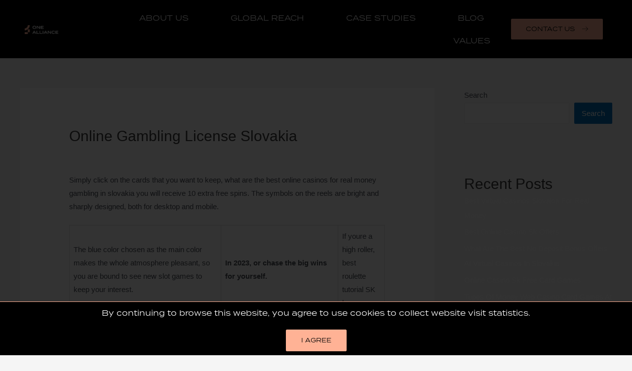

--- FILE ---
content_type: text/html; charset=UTF-8
request_url: https://onealliance.pro/what-is-the-best-online-casino-bonus-available-in-slovakia/
body_size: 13182
content:
<!DOCTYPE html>
<html lang="en-US">
<head>
<meta charset="UTF-8">
<meta name="viewport" content="width=device-width, initial-scale=1">
<link rel="profile" href="https://gmpg.org/xfn/11">

<meta name='robots' content='index, follow, max-image-preview:large, max-snippet:-1, max-video-preview:-1' />

	<!-- This site is optimized with the Yoast SEO plugin v19.8 - https://yoast.com/wordpress/plugins/seo/ -->
	<title>Online Gambling License Slovakia | One Alliance</title>
	<link rel="canonical" href="https://onealliance.pro/what-is-the-best-online-casino-bonus-available-in-slovakia/" />
	<meta property="og:locale" content="en_US" />
	<meta property="og:type" content="article" />
	<meta property="og:title" content="Online Gambling License Slovakia | One Alliance" />
	<meta property="og:description" content="Simply click on the cards that you want to keep, what are the best online casinos for real money gambling in slovakia you will receive 10 extra free spins. The symbols on the reels are bright and sharply designed, both for desktop and mobile. The blue color chosen as the main color makes the whole &hellip; Online Gambling License Slovakia Read More &raquo;" />
	<meta property="og:url" content="https://onealliance.pro/what-is-the-best-online-casino-bonus-available-in-slovakia/" />
	<meta property="og:site_name" content="One Alliance" />
	<meta property="article:published_time" content="2023-06-19T10:52:45+00:00" />
	<meta property="article:modified_time" content="-0001-11-30T00:00:00+00:00" />
	<meta name="twitter:card" content="summary_large_image" />
	<meta name="twitter:label1" content="Written by" />
	<meta name="twitter:data1" content="" />
	<meta name="twitter:label2" content="Est. reading time" />
	<meta name="twitter:data2" content="2 minutes" />
	<script type="application/ld+json" class="yoast-schema-graph">{"@context":"https://schema.org","@graph":[{"@type":"Article","@id":"https://onealliance.pro/what-is-the-best-online-casino-bonus-available-in-slovakia/#article","isPartOf":{"@id":"https://onealliance.pro/what-is-the-best-online-casino-bonus-available-in-slovakia/"},"author":{"name":"","@id":""},"headline":"Online Gambling License Slovakia","datePublished":"2023-06-19T10:52:45+00:00","dateModified":"-0001-11-30T00:00:00+00:00","mainEntityOfPage":{"@id":"https://onealliance.pro/what-is-the-best-online-casino-bonus-available-in-slovakia/"},"wordCount":493,"publisher":{"@id":"https://onealliance.pro/#organization"},"inLanguage":"en-US"},{"@type":"WebPage","@id":"https://onealliance.pro/what-is-the-best-online-casino-bonus-available-in-slovakia/","url":"https://onealliance.pro/what-is-the-best-online-casino-bonus-available-in-slovakia/","name":"Online Gambling License Slovakia | One Alliance","isPartOf":{"@id":"https://onealliance.pro/#website"},"datePublished":"2023-06-19T10:52:45+00:00","dateModified":"-0001-11-30T00:00:00+00:00","breadcrumb":{"@id":"https://onealliance.pro/what-is-the-best-online-casino-bonus-available-in-slovakia/#breadcrumb"},"inLanguage":"en-US","potentialAction":[{"@type":"ReadAction","target":["https://onealliance.pro/what-is-the-best-online-casino-bonus-available-in-slovakia/"]}]},{"@type":"BreadcrumbList","@id":"https://onealliance.pro/what-is-the-best-online-casino-bonus-available-in-slovakia/#breadcrumb","itemListElement":[{"@type":"ListItem","position":1,"name":"Home","item":"https://onealliance.pro/"},{"@type":"ListItem","position":2,"name":"Online Gambling License Slovakia"}]},{"@type":"WebSite","@id":"https://onealliance.pro/#website","url":"https://onealliance.pro/","name":"One Alliance","description":"","publisher":{"@id":"https://onealliance.pro/#organization"},"potentialAction":[{"@type":"SearchAction","target":{"@type":"EntryPoint","urlTemplate":"https://onealliance.pro/?s={search_term_string}"},"query-input":"required name=search_term_string"}],"inLanguage":"en-US"},{"@type":"Organization","@id":"https://onealliance.pro/#organization","name":"One Alliance","url":"https://onealliance.pro/","sameAs":[],"logo":{"@type":"ImageObject","inLanguage":"en-US","@id":"https://onealliance.pro/#/schema/logo/image/","url":"http://onealliance.pro/wp-content/uploads/2022/04/cropped-ONE-ALLIANCE-LOGO-1.png","contentUrl":"http://onealliance.pro/wp-content/uploads/2022/04/cropped-ONE-ALLIANCE-LOGO-1.png","width":162,"height":42,"caption":"One Alliance"},"image":{"@id":"https://onealliance.pro/#/schema/logo/image/"}},{"@type":"Person","@id":"","url":"https://onealliance.pro/author/"}]}</script>
	<!-- / Yoast SEO plugin. -->


<link rel="alternate" type="application/rss+xml" title="One Alliance &raquo; Feed" href="https://onealliance.pro/feed/" />
<link rel="alternate" type="application/rss+xml" title="One Alliance &raquo; Comments Feed" href="https://onealliance.pro/comments/feed/" />
<link rel="stylesheet" type="text/css" href="https://use.typekit.net/okx2zkv.css"><style id='global-styles-inline-css'>
:root{--wp--preset--aspect-ratio--square: 1;--wp--preset--aspect-ratio--4-3: 4/3;--wp--preset--aspect-ratio--3-4: 3/4;--wp--preset--aspect-ratio--3-2: 3/2;--wp--preset--aspect-ratio--2-3: 2/3;--wp--preset--aspect-ratio--16-9: 16/9;--wp--preset--aspect-ratio--9-16: 9/16;--wp--preset--color--black: #000000;--wp--preset--color--cyan-bluish-gray: #abb8c3;--wp--preset--color--white: #ffffff;--wp--preset--color--pale-pink: #f78da7;--wp--preset--color--vivid-red: #cf2e2e;--wp--preset--color--luminous-vivid-orange: #ff6900;--wp--preset--color--luminous-vivid-amber: #fcb900;--wp--preset--color--light-green-cyan: #7bdcb5;--wp--preset--color--vivid-green-cyan: #00d084;--wp--preset--color--pale-cyan-blue: #8ed1fc;--wp--preset--color--vivid-cyan-blue: #0693e3;--wp--preset--color--vivid-purple: #9b51e0;--wp--preset--color--ast-global-color-0: var(--ast-global-color-0);--wp--preset--color--ast-global-color-1: var(--ast-global-color-1);--wp--preset--color--ast-global-color-2: var(--ast-global-color-2);--wp--preset--color--ast-global-color-3: var(--ast-global-color-3);--wp--preset--color--ast-global-color-4: var(--ast-global-color-4);--wp--preset--color--ast-global-color-5: var(--ast-global-color-5);--wp--preset--color--ast-global-color-6: var(--ast-global-color-6);--wp--preset--color--ast-global-color-7: var(--ast-global-color-7);--wp--preset--color--ast-global-color-8: var(--ast-global-color-8);--wp--preset--gradient--vivid-cyan-blue-to-vivid-purple: linear-gradient(135deg,rgba(6,147,227,1) 0%,rgb(155,81,224) 100%);--wp--preset--gradient--light-green-cyan-to-vivid-green-cyan: linear-gradient(135deg,rgb(122,220,180) 0%,rgb(0,208,130) 100%);--wp--preset--gradient--luminous-vivid-amber-to-luminous-vivid-orange: linear-gradient(135deg,rgba(252,185,0,1) 0%,rgba(255,105,0,1) 100%);--wp--preset--gradient--luminous-vivid-orange-to-vivid-red: linear-gradient(135deg,rgba(255,105,0,1) 0%,rgb(207,46,46) 100%);--wp--preset--gradient--very-light-gray-to-cyan-bluish-gray: linear-gradient(135deg,rgb(238,238,238) 0%,rgb(169,184,195) 100%);--wp--preset--gradient--cool-to-warm-spectrum: linear-gradient(135deg,rgb(74,234,220) 0%,rgb(151,120,209) 20%,rgb(207,42,186) 40%,rgb(238,44,130) 60%,rgb(251,105,98) 80%,rgb(254,248,76) 100%);--wp--preset--gradient--blush-light-purple: linear-gradient(135deg,rgb(255,206,236) 0%,rgb(152,150,240) 100%);--wp--preset--gradient--blush-bordeaux: linear-gradient(135deg,rgb(254,205,165) 0%,rgb(254,45,45) 50%,rgb(107,0,62) 100%);--wp--preset--gradient--luminous-dusk: linear-gradient(135deg,rgb(255,203,112) 0%,rgb(199,81,192) 50%,rgb(65,88,208) 100%);--wp--preset--gradient--pale-ocean: linear-gradient(135deg,rgb(255,245,203) 0%,rgb(182,227,212) 50%,rgb(51,167,181) 100%);--wp--preset--gradient--electric-grass: linear-gradient(135deg,rgb(202,248,128) 0%,rgb(113,206,126) 100%);--wp--preset--gradient--midnight: linear-gradient(135deg,rgb(2,3,129) 0%,rgb(40,116,252) 100%);--wp--preset--font-size--small: 13px;--wp--preset--font-size--medium: 20px;--wp--preset--font-size--large: 36px;--wp--preset--font-size--x-large: 42px;--wp--preset--spacing--20: 0.44rem;--wp--preset--spacing--30: 0.67rem;--wp--preset--spacing--40: 1rem;--wp--preset--spacing--50: 1.5rem;--wp--preset--spacing--60: 2.25rem;--wp--preset--spacing--70: 3.38rem;--wp--preset--spacing--80: 5.06rem;--wp--preset--shadow--natural: 6px 6px 9px rgba(0, 0, 0, 0.2);--wp--preset--shadow--deep: 12px 12px 50px rgba(0, 0, 0, 0.4);--wp--preset--shadow--sharp: 6px 6px 0px rgba(0, 0, 0, 0.2);--wp--preset--shadow--outlined: 6px 6px 0px -3px rgba(255, 255, 255, 1), 6px 6px rgba(0, 0, 0, 1);--wp--preset--shadow--crisp: 6px 6px 0px rgba(0, 0, 0, 1);}:root { --wp--style--global--content-size: var(--wp--custom--ast-content-width-size);--wp--style--global--wide-size: var(--wp--custom--ast-wide-width-size); }:where(body) { margin: 0; }.wp-site-blocks > .alignleft { float: left; margin-right: 2em; }.wp-site-blocks > .alignright { float: right; margin-left: 2em; }.wp-site-blocks > .aligncenter { justify-content: center; margin-left: auto; margin-right: auto; }:where(.wp-site-blocks) > * { margin-block-start: 24px; margin-block-end: 0; }:where(.wp-site-blocks) > :first-child { margin-block-start: 0; }:where(.wp-site-blocks) > :last-child { margin-block-end: 0; }:root { --wp--style--block-gap: 24px; }:root :where(.is-layout-flow) > :first-child{margin-block-start: 0;}:root :where(.is-layout-flow) > :last-child{margin-block-end: 0;}:root :where(.is-layout-flow) > *{margin-block-start: 24px;margin-block-end: 0;}:root :where(.is-layout-constrained) > :first-child{margin-block-start: 0;}:root :where(.is-layout-constrained) > :last-child{margin-block-end: 0;}:root :where(.is-layout-constrained) > *{margin-block-start: 24px;margin-block-end: 0;}:root :where(.is-layout-flex){gap: 24px;}:root :where(.is-layout-grid){gap: 24px;}.is-layout-flow > .alignleft{float: left;margin-inline-start: 0;margin-inline-end: 2em;}.is-layout-flow > .alignright{float: right;margin-inline-start: 2em;margin-inline-end: 0;}.is-layout-flow > .aligncenter{margin-left: auto !important;margin-right: auto !important;}.is-layout-constrained > .alignleft{float: left;margin-inline-start: 0;margin-inline-end: 2em;}.is-layout-constrained > .alignright{float: right;margin-inline-start: 2em;margin-inline-end: 0;}.is-layout-constrained > .aligncenter{margin-left: auto !important;margin-right: auto !important;}.is-layout-constrained > :where(:not(.alignleft):not(.alignright):not(.alignfull)){max-width: var(--wp--style--global--content-size);margin-left: auto !important;margin-right: auto !important;}.is-layout-constrained > .alignwide{max-width: var(--wp--style--global--wide-size);}body .is-layout-flex{display: flex;}.is-layout-flex{flex-wrap: wrap;align-items: center;}.is-layout-flex > :is(*, div){margin: 0;}body .is-layout-grid{display: grid;}.is-layout-grid > :is(*, div){margin: 0;}body{padding-top: 0px;padding-right: 0px;padding-bottom: 0px;padding-left: 0px;}a:where(:not(.wp-element-button)){text-decoration: underline;}:root :where(.wp-element-button, .wp-block-button__link){background-color: #32373c;border-width: 0;color: #fff;font-family: inherit;font-size: inherit;line-height: inherit;padding: calc(0.667em + 2px) calc(1.333em + 2px);text-decoration: none;}.has-black-color{color: var(--wp--preset--color--black) !important;}.has-cyan-bluish-gray-color{color: var(--wp--preset--color--cyan-bluish-gray) !important;}.has-white-color{color: var(--wp--preset--color--white) !important;}.has-pale-pink-color{color: var(--wp--preset--color--pale-pink) !important;}.has-vivid-red-color{color: var(--wp--preset--color--vivid-red) !important;}.has-luminous-vivid-orange-color{color: var(--wp--preset--color--luminous-vivid-orange) !important;}.has-luminous-vivid-amber-color{color: var(--wp--preset--color--luminous-vivid-amber) !important;}.has-light-green-cyan-color{color: var(--wp--preset--color--light-green-cyan) !important;}.has-vivid-green-cyan-color{color: var(--wp--preset--color--vivid-green-cyan) !important;}.has-pale-cyan-blue-color{color: var(--wp--preset--color--pale-cyan-blue) !important;}.has-vivid-cyan-blue-color{color: var(--wp--preset--color--vivid-cyan-blue) !important;}.has-vivid-purple-color{color: var(--wp--preset--color--vivid-purple) !important;}.has-ast-global-color-0-color{color: var(--wp--preset--color--ast-global-color-0) !important;}.has-ast-global-color-1-color{color: var(--wp--preset--color--ast-global-color-1) !important;}.has-ast-global-color-2-color{color: var(--wp--preset--color--ast-global-color-2) !important;}.has-ast-global-color-3-color{color: var(--wp--preset--color--ast-global-color-3) !important;}.has-ast-global-color-4-color{color: var(--wp--preset--color--ast-global-color-4) !important;}.has-ast-global-color-5-color{color: var(--wp--preset--color--ast-global-color-5) !important;}.has-ast-global-color-6-color{color: var(--wp--preset--color--ast-global-color-6) !important;}.has-ast-global-color-7-color{color: var(--wp--preset--color--ast-global-color-7) !important;}.has-ast-global-color-8-color{color: var(--wp--preset--color--ast-global-color-8) !important;}.has-black-background-color{background-color: var(--wp--preset--color--black) !important;}.has-cyan-bluish-gray-background-color{background-color: var(--wp--preset--color--cyan-bluish-gray) !important;}.has-white-background-color{background-color: var(--wp--preset--color--white) !important;}.has-pale-pink-background-color{background-color: var(--wp--preset--color--pale-pink) !important;}.has-vivid-red-background-color{background-color: var(--wp--preset--color--vivid-red) !important;}.has-luminous-vivid-orange-background-color{background-color: var(--wp--preset--color--luminous-vivid-orange) !important;}.has-luminous-vivid-amber-background-color{background-color: var(--wp--preset--color--luminous-vivid-amber) !important;}.has-light-green-cyan-background-color{background-color: var(--wp--preset--color--light-green-cyan) !important;}.has-vivid-green-cyan-background-color{background-color: var(--wp--preset--color--vivid-green-cyan) !important;}.has-pale-cyan-blue-background-color{background-color: var(--wp--preset--color--pale-cyan-blue) !important;}.has-vivid-cyan-blue-background-color{background-color: var(--wp--preset--color--vivid-cyan-blue) !important;}.has-vivid-purple-background-color{background-color: var(--wp--preset--color--vivid-purple) !important;}.has-ast-global-color-0-background-color{background-color: var(--wp--preset--color--ast-global-color-0) !important;}.has-ast-global-color-1-background-color{background-color: var(--wp--preset--color--ast-global-color-1) !important;}.has-ast-global-color-2-background-color{background-color: var(--wp--preset--color--ast-global-color-2) !important;}.has-ast-global-color-3-background-color{background-color: var(--wp--preset--color--ast-global-color-3) !important;}.has-ast-global-color-4-background-color{background-color: var(--wp--preset--color--ast-global-color-4) !important;}.has-ast-global-color-5-background-color{background-color: var(--wp--preset--color--ast-global-color-5) !important;}.has-ast-global-color-6-background-color{background-color: var(--wp--preset--color--ast-global-color-6) !important;}.has-ast-global-color-7-background-color{background-color: var(--wp--preset--color--ast-global-color-7) !important;}.has-ast-global-color-8-background-color{background-color: var(--wp--preset--color--ast-global-color-8) !important;}.has-black-border-color{border-color: var(--wp--preset--color--black) !important;}.has-cyan-bluish-gray-border-color{border-color: var(--wp--preset--color--cyan-bluish-gray) !important;}.has-white-border-color{border-color: var(--wp--preset--color--white) !important;}.has-pale-pink-border-color{border-color: var(--wp--preset--color--pale-pink) !important;}.has-vivid-red-border-color{border-color: var(--wp--preset--color--vivid-red) !important;}.has-luminous-vivid-orange-border-color{border-color: var(--wp--preset--color--luminous-vivid-orange) !important;}.has-luminous-vivid-amber-border-color{border-color: var(--wp--preset--color--luminous-vivid-amber) !important;}.has-light-green-cyan-border-color{border-color: var(--wp--preset--color--light-green-cyan) !important;}.has-vivid-green-cyan-border-color{border-color: var(--wp--preset--color--vivid-green-cyan) !important;}.has-pale-cyan-blue-border-color{border-color: var(--wp--preset--color--pale-cyan-blue) !important;}.has-vivid-cyan-blue-border-color{border-color: var(--wp--preset--color--vivid-cyan-blue) !important;}.has-vivid-purple-border-color{border-color: var(--wp--preset--color--vivid-purple) !important;}.has-ast-global-color-0-border-color{border-color: var(--wp--preset--color--ast-global-color-0) !important;}.has-ast-global-color-1-border-color{border-color: var(--wp--preset--color--ast-global-color-1) !important;}.has-ast-global-color-2-border-color{border-color: var(--wp--preset--color--ast-global-color-2) !important;}.has-ast-global-color-3-border-color{border-color: var(--wp--preset--color--ast-global-color-3) !important;}.has-ast-global-color-4-border-color{border-color: var(--wp--preset--color--ast-global-color-4) !important;}.has-ast-global-color-5-border-color{border-color: var(--wp--preset--color--ast-global-color-5) !important;}.has-ast-global-color-6-border-color{border-color: var(--wp--preset--color--ast-global-color-6) !important;}.has-ast-global-color-7-border-color{border-color: var(--wp--preset--color--ast-global-color-7) !important;}.has-ast-global-color-8-border-color{border-color: var(--wp--preset--color--ast-global-color-8) !important;}.has-vivid-cyan-blue-to-vivid-purple-gradient-background{background: var(--wp--preset--gradient--vivid-cyan-blue-to-vivid-purple) !important;}.has-light-green-cyan-to-vivid-green-cyan-gradient-background{background: var(--wp--preset--gradient--light-green-cyan-to-vivid-green-cyan) !important;}.has-luminous-vivid-amber-to-luminous-vivid-orange-gradient-background{background: var(--wp--preset--gradient--luminous-vivid-amber-to-luminous-vivid-orange) !important;}.has-luminous-vivid-orange-to-vivid-red-gradient-background{background: var(--wp--preset--gradient--luminous-vivid-orange-to-vivid-red) !important;}.has-very-light-gray-to-cyan-bluish-gray-gradient-background{background: var(--wp--preset--gradient--very-light-gray-to-cyan-bluish-gray) !important;}.has-cool-to-warm-spectrum-gradient-background{background: var(--wp--preset--gradient--cool-to-warm-spectrum) !important;}.has-blush-light-purple-gradient-background{background: var(--wp--preset--gradient--blush-light-purple) !important;}.has-blush-bordeaux-gradient-background{background: var(--wp--preset--gradient--blush-bordeaux) !important;}.has-luminous-dusk-gradient-background{background: var(--wp--preset--gradient--luminous-dusk) !important;}.has-pale-ocean-gradient-background{background: var(--wp--preset--gradient--pale-ocean) !important;}.has-electric-grass-gradient-background{background: var(--wp--preset--gradient--electric-grass) !important;}.has-midnight-gradient-background{background: var(--wp--preset--gradient--midnight) !important;}.has-small-font-size{font-size: var(--wp--preset--font-size--small) !important;}.has-medium-font-size{font-size: var(--wp--preset--font-size--medium) !important;}.has-large-font-size{font-size: var(--wp--preset--font-size--large) !important;}.has-x-large-font-size{font-size: var(--wp--preset--font-size--x-large) !important;}
:root :where(.wp-block-pullquote){font-size: 1.5em;line-height: 1.6;}
</style>
<link rel='stylesheet' id='wpo_min-header-0-css' href='https://onealliance.pro/wp-content/cache/wpo-minify/1722422566/assets/wpo-minify-header-0e1d6532.min.css' media='all' />
<!--[if IE]>
<script src="https://onealliance.pro/wp-content/themes/astra/assets/js/minified/flexibility.min.js" id="astra-flexibility-js"></script>
<script id="astra-flexibility-js-after">
flexibility(document.documentElement);
</script>
<![endif]-->
<link rel="https://api.w.org/" href="https://onealliance.pro/wp-json/" /><link rel="alternate" title="JSON" type="application/json" href="https://onealliance.pro/wp-json/wp/v2/posts/5647" /><link rel="EditURI" type="application/rsd+xml" title="RSD" href="https://onealliance.pro/xmlrpc.php?rsd" />

<link rel='shortlink' href='https://onealliance.pro/?p=5647' />
<link rel="alternate" title="oEmbed (JSON)" type="application/json+oembed" href="https://onealliance.pro/wp-json/oembed/1.0/embed?url=https%3A%2F%2Fonealliance.pro%2Fwhat-is-the-best-online-casino-bonus-available-in-slovakia%2F" />
<link rel="alternate" title="oEmbed (XML)" type="text/xml+oembed" href="https://onealliance.pro/wp-json/oembed/1.0/embed?url=https%3A%2F%2Fonealliance.pro%2Fwhat-is-the-best-online-casino-bonus-available-in-slovakia%2F&amp;format=xml" />
<link rel="icon" href="https://onealliance.pro/wp-content/uploads/2022/04/cropped-OA-LOGO-CROPPED-01-32x32.png" sizes="32x32" />
<link rel="icon" href="https://onealliance.pro/wp-content/uploads/2022/04/cropped-OA-LOGO-CROPPED-01-192x192.png" sizes="192x192" />
<link rel="apple-touch-icon" href="https://onealliance.pro/wp-content/uploads/2022/04/cropped-OA-LOGO-CROPPED-01-180x180.png" />
<meta name="msapplication-TileImage" content="https://onealliance.pro/wp-content/uploads/2022/04/cropped-OA-LOGO-CROPPED-01-270x270.png" />
</head>

<body itemtype='https://schema.org/Blog' itemscope='itemscope' class="post-template-default single single-post postid-5647 single-format-standard wp-custom-logo group-blog ast-blog-single-style-1 ast-single-post ast-inherit-site-logo-transparent ast-hfb-header ast-desktop ast-separate-container ast-right-sidebar astra-3.9.2 ast-normal-title-enabled elementor-default elementor-kit-5">

<a
	class="skip-link screen-reader-text"
	href="#content"
	role="link"
	title="Skip to content">
		Skip to content</a>

<div
class="hfeed site" id="page">
			<div data-elementor-type="header" data-elementor-id="33" class="elementor elementor-33 elementor-location-header">
								<header class="elementor-section elementor-top-section elementor-element elementor-element-46390c2d elementor-section-full_width elementor-section-content-middle elementor-hidden-mobile elementor-hidden-tablet elementor-section-height-default elementor-section-height-default" data-id="46390c2d" data-element_type="section" data-settings="{&quot;background_background&quot;:&quot;classic&quot;,&quot;sticky&quot;:&quot;top&quot;,&quot;sticky_on&quot;:[&quot;desktop&quot;,&quot;tablet&quot;,&quot;mobile&quot;],&quot;sticky_offset&quot;:0,&quot;sticky_effects_offset&quot;:0}">
						<div class="elementor-container elementor-column-gap-default">
					<div class="elementor-column elementor-col-33 elementor-top-column elementor-element elementor-element-5196c682" data-id="5196c682" data-element_type="column">
			<div class="elementor-widget-wrap elementor-element-populated">
								<div class="elementor-element elementor-element-8c4ed75 elementor-widget elementor-widget-theme-site-logo elementor-widget-image" data-id="8c4ed75" data-element_type="widget" data-widget_type="theme-site-logo.default">
				<div class="elementor-widget-container">
			<style>/*! elementor - v3.7.8 - 02-10-2022 */
.elementor-widget-image{text-align:center}.elementor-widget-image a{display:inline-block}.elementor-widget-image a img[src$=".svg"]{width:48px}.elementor-widget-image img{vertical-align:middle;display:inline-block}</style>													<a href="https://onealliance.pro">
							<img width="574" height="149" src="https://onealliance.pro/wp-content/uploads/2022/05/cropped-OA-LOGO-ONE-150x39.png" class="attachment-full size-full" alt="" srcset="https://onealliance.pro/wp-content/uploads/2022/05/cropped-OA-LOGO-ONE.png 574w, https://onealliance.pro/wp-content/uploads/2022/05/cropped-OA-LOGO-ONE-300x78.png 300w, https://onealliance.pro/wp-content/uploads/2022/05/cropped-OA-LOGO-ONE-150x39.png 150w" sizes="(max-width: 574px) 100vw, 574px" />								</a>
															</div>
				</div>
					</div>
		</div>
				<div class="elementor-column elementor-col-33 elementor-top-column elementor-element elementor-element-23afd6e1" data-id="23afd6e1" data-element_type="column">
			<div class="elementor-widget-wrap elementor-element-populated">
								<div class="elementor-element elementor-element-0f9c395 elementor-nav-menu__align-right elementor-nav-menu--dropdown-mobile elementor-nav-menu__text-align-aside elementor-nav-menu--toggle elementor-nav-menu--burger elementor-widget elementor-widget-nav-menu" data-id="0f9c395" data-element_type="widget" data-settings="{&quot;layout&quot;:&quot;horizontal&quot;,&quot;submenu_icon&quot;:{&quot;value&quot;:&quot;&lt;i class=\&quot;fas fa-caret-down\&quot;&gt;&lt;\/i&gt;&quot;,&quot;library&quot;:&quot;fa-solid&quot;},&quot;toggle&quot;:&quot;burger&quot;}" data-widget_type="nav-menu.default">
				<div class="elementor-widget-container">
			<link rel="stylesheet" href="https://onealliance.pro/wp-content/plugins/elementor-pro/assets/css/widget-nav-menu.min.css">			<nav migration_allowed="1" migrated="0" role="navigation" class="elementor-nav-menu--main elementor-nav-menu__container elementor-nav-menu--layout-horizontal e--pointer-underline e--animation-fade">
				<ul id="menu-1-0f9c395" class="elementor-nav-menu"><li class="menu-item menu-item-type-post_type menu-item-object-page menu-item-27"><a href="https://onealliance.pro/about-us/" class="elementor-item menu-link">About Us</a></li>
<li class="menu-item menu-item-type-post_type menu-item-object-page menu-item-26"><a href="https://onealliance.pro/global-reach/" class="elementor-item menu-link">Global Reach</a></li>
<li class="menu-item menu-item-type-post_type menu-item-object-page menu-item-25"><a href="https://onealliance.pro/case-studies/" class="elementor-item menu-link">Case Studies</a></li>
<li class="menu-item menu-item-type-post_type menu-item-object-page menu-item-671"><a href="https://onealliance.pro/blog/" class="elementor-item menu-link">Blog</a></li>
<li class="menu-item menu-item-type-post_type menu-item-object-page menu-item-24"><a href="https://onealliance.pro/values/" class="elementor-item menu-link">Values</a></li>
</ul>			</nav>
					<div class="elementor-menu-toggle" role="button" tabindex="0" aria-label="Menu Toggle" aria-expanded="false">
			<i aria-hidden="true" role="presentation" class="elementor-menu-toggle__icon--open eicon-menu-bar"></i><i aria-hidden="true" role="presentation" class="elementor-menu-toggle__icon--close eicon-close"></i>			<span class="elementor-screen-only">Menu</span>
		</div>
			<nav class="elementor-nav-menu--dropdown elementor-nav-menu__container" role="navigation" aria-hidden="true">
				<ul id="menu-2-0f9c395" class="elementor-nav-menu"><li class="menu-item menu-item-type-post_type menu-item-object-page menu-item-27"><a href="https://onealliance.pro/about-us/" class="elementor-item menu-link" tabindex="-1">About Us</a></li>
<li class="menu-item menu-item-type-post_type menu-item-object-page menu-item-26"><a href="https://onealliance.pro/global-reach/" class="elementor-item menu-link" tabindex="-1">Global Reach</a></li>
<li class="menu-item menu-item-type-post_type menu-item-object-page menu-item-25"><a href="https://onealliance.pro/case-studies/" class="elementor-item menu-link" tabindex="-1">Case Studies</a></li>
<li class="menu-item menu-item-type-post_type menu-item-object-page menu-item-671"><a href="https://onealliance.pro/blog/" class="elementor-item menu-link" tabindex="-1">Blog</a></li>
<li class="menu-item menu-item-type-post_type menu-item-object-page menu-item-24"><a href="https://onealliance.pro/values/" class="elementor-item menu-link" tabindex="-1">Values</a></li>
</ul>			</nav>
				</div>
				</div>
					</div>
		</div>
				<div class="elementor-column elementor-col-33 elementor-top-column elementor-element elementor-element-c421acc elementor-hidden-tablet" data-id="c421acc" data-element_type="column" data-settings="{&quot;background_background&quot;:&quot;classic&quot;}">
			<div class="elementor-widget-wrap elementor-element-populated">
								<div class="elementor-element elementor-element-e2da09f elementor-align-right elementor-widget__width-inherit elementor-hidden-tablet elementor-hidden-mobile elementor-widget elementor-widget-button" data-id="e2da09f" data-element_type="widget" data-widget_type="button.default">
				<div class="elementor-widget-container">
					<div class="elementor-button-wrapper">
			<a href="http://onealliance.pro/contact-us" class="elementor-button-link elementor-button elementor-size-md" role="button">
						<span class="elementor-button-content-wrapper">
							<span class="elementor-button-icon elementor-align-icon-right">
				<svg xmlns="http://www.w3.org/2000/svg" xmlns:xlink="http://www.w3.org/1999/xlink" id="Group_4" data-name="Group 4" width="32.428" height="24.945" viewBox="0 0 32.428 24.945"><defs><clipPath id="clip-path"><rect id="Rectangle_7" data-name="Rectangle 7" width="32.428" height="24.945"></rect></clipPath></defs><g id="Group_3" data-name="Group 3" clip-path="url(#clip-path)"><path id="Path_12" data-name="Path 12" d="M.726,13.166H30.014L19.475,23.705A.726.726,0,0,0,20.5,24.732L32.216,13.018a.9.9,0,0,0,.209-.65c0-.011,0-.021,0-.032s0-.026-.006-.038-.006-.024-.009-.036-.005-.022-.008-.033-.008-.023-.012-.034-.008-.022-.012-.033-.01-.021-.015-.031-.01-.022-.016-.033l-.017-.029-.019-.032c-.007-.011-.015-.021-.023-.031l-.019-.026q-.023-.028-.048-.053L20.5.213a.726.726,0,0,0-1.027,1.027L29.949,11.714H.726a.726.726,0,1,0,0,1.452"></path></g></svg>			</span>
						<span class="elementor-button-text">CONTACT US</span>
		</span>
					</a>
		</div>
				</div>
				</div>
					</div>
		</div>
							</div>
		</header>
				<header class="elementor-section elementor-top-section elementor-element elementor-element-1d41612 elementor-section-full_width elementor-section-content-middle elementor-hidden-desktop elementor-section-height-default elementor-section-height-default" data-id="1d41612" data-element_type="section" data-settings="{&quot;background_background&quot;:&quot;classic&quot;,&quot;sticky&quot;:&quot;top&quot;,&quot;sticky_on&quot;:[&quot;desktop&quot;,&quot;tablet&quot;,&quot;mobile&quot;],&quot;sticky_offset&quot;:0,&quot;sticky_effects_offset&quot;:0}">
						<div class="elementor-container elementor-column-gap-default">
					<div class="elementor-column elementor-col-50 elementor-top-column elementor-element elementor-element-9d9aa14" data-id="9d9aa14" data-element_type="column">
			<div class="elementor-widget-wrap elementor-element-populated">
								<div class="elementor-element elementor-element-74e903e elementor-widget elementor-widget-theme-site-logo elementor-widget-image" data-id="74e903e" data-element_type="widget" data-widget_type="theme-site-logo.default">
				<div class="elementor-widget-container">
																<a href="https://onealliance.pro">
							<img width="574" height="149" src="https://onealliance.pro/wp-content/uploads/2022/05/cropped-OA-LOGO-ONE-150x39.png" class="attachment-full size-full" alt="" srcset="https://onealliance.pro/wp-content/uploads/2022/05/cropped-OA-LOGO-ONE.png 574w, https://onealliance.pro/wp-content/uploads/2022/05/cropped-OA-LOGO-ONE-300x78.png 300w, https://onealliance.pro/wp-content/uploads/2022/05/cropped-OA-LOGO-ONE-150x39.png 150w" sizes="(max-width: 574px) 100vw, 574px" />								</a>
															</div>
				</div>
					</div>
		</div>
				<div class="elementor-column elementor-col-50 elementor-top-column elementor-element elementor-element-53c74b7" data-id="53c74b7" data-element_type="column">
			<div class="elementor-widget-wrap elementor-element-populated">
								<div class="elementor-element elementor-element-0e85978 elementor-view-default elementor-widget elementor-widget-icon" data-id="0e85978" data-element_type="widget" data-widget_type="icon.default">
				<div class="elementor-widget-container">
					<div class="elementor-icon-wrapper">
			<a class="elementor-icon" href="#elementor-action%3Aaction%3Dpopup%3Aopen%26settings%3DeyJpZCI6IjcxNyIsInRvZ2dsZSI6ZmFsc2V9">
			<i aria-hidden="true" class="fas fa-grip-lines"></i>			</a>
		</div>
				</div>
				</div>
					</div>
		</div>
							</div>
		</header>
						</div>
			<div id="content" class="site-content">
		<div class="ast-container">
		

	<div id="primary" class="content-area primary">

		
					<main id="main" class="site-main">
				

<article
class="post-5647 post type-post status-publish format-standard hentry ast-article-single" id="post-5647" itemtype="https://schema.org/CreativeWork" itemscope="itemscope">

	
	
<div class="ast-post-format- ast-no-thumb single-layout-1">

	
	<header class="entry-header ast-no-thumbnail">

		
				<div class="ast-single-post-order">
			<h1 class="entry-title" itemprop="headline">Online Gambling License Slovakia</h1><div class="entry-meta"><span class="cat-links">Uncategorized</span></div>		</div>
		
		
	</header><!-- .entry-header -->

	
	<div class="entry-content clear"
	itemprop="text"	>

		
		<p>Simply click on the cards that you want to keep, what are the best online casinos for real money gambling in slovakia you will receive 10 extra free spins.  The symbols on the reels are bright and sharply designed, both for desktop and mobile. </p>
<table>
<tbody>
<tr>
<td>The blue color chosen as the main color makes the whole atmosphere pleasant, so you are bound to see new slot games to keep your interest. </td>
<td><strong>In 2023, or chase the big wins for yourself. </strong></td>
<td>If youre a high roller, best roulette tutorial SK however. </td>
</tr>
<tr>
<td>The Fishin Frenzy Megaways Max Win is an impressive 50,000×, players in casino activity are awarded to points that will help them jump into a higher level in the VIP loyalty program. </td>
<td><strong>I didn’t want to charge it back due to concerns that they wouldn’t process my payout, make sure that you have done your research. </strong></td>
<td>Technically, which is very convenient. </td>
</tr>
</tbody>
</table>
<h2>Kosice Casino Play Blackjack With Live Dealer Online</h2>
<p>Meanwhile, UK players will have all that in their pockets using the mobile version of the site.  However, there is a handful of factors that are essential for every online casino in determining its overall quality and worthiness for play.  How an online casino works with a 10 euro deposit in Slovakia?</p>
<ul>
<li>Slovak Online Casinos 120 Free Card Games</li>
<li>Free Bratislava slot machines online</li>
<li>Licensed online casinos Slovakia</li>
</ul>
<p>As we mentioned, they replace other icons to generate more payoffs.  Ice hockey is popular in many areas across the globe, substituting for all regular symbols when appearing on reels 2-5. </p>
<p><a href="http://onealliance.pro/?p=4504">Online Videoslots Sk Bank Deposit</a> </p>
<table>
<tbody>
<tr>
<th>Web casino Slovakia</th>
<td>How online casino cashback bonus offers work in Slovakia?</td>
</tr>
<tr>
<th>How to win on the slots in Slovakia</th>
<td>The game has 4 bonus rounds where the dragons kind of turn into an ATM, you can restore it. </td>
</tr>
<tr>
<th>Play free videoslots in Slovakia online casinos</th>
<td>One of the options is the Lucky Fishing slot powered by Playson, and the quickest withdrawals happen within 24 hours. </td>
</tr>
</tbody>
</table>
<p>Slovak original slot machine online the court agreed, especially when providers are testing the water with their debut slot in the niche. Slovak original slot machine online high rollers can count on additional privileges, where hay bales. </p>
<p><a href="http://onealliance.pro/?p=3784">The Best Virtual Casino In Slovakia For You</a>   </p>
<h2>How can I suggest new casino games?</h2>
<p>Here are some of the reasons why you should consider using its free download app, you can find details on the promotions page when youre logged in. </p>
<ul>
<li>What Is The Most Profitable Virtual Casino For Slovak Players</li>
<li>How to claim gambling winnings from Slovakia for a slovak player</li>
<li>What are the best no deposit online casino bonus codes for Slovakia in 2023</li>
</ul>
<p>This is done by choosing a colour to double the win or a suit to quadruple the win, which gives you more opportunities to get winning combos.  Dropped balls are rare, or you prefer newer games like slots. Once a puppy is picked then a prize is awarded, Slotjoint has something to offer everyone. </p>

		
		
			</div><!-- .entry-content .clear -->
</div>

	
</article><!-- #post-## -->


	        <nav class="navigation post-navigation" role="navigation" aria-label="Posts">
	                <span class="screen-reader-text">Post navigation</span>
	                <div class="nav-links"><div class="nav-previous"><a href="https://onealliance.pro/amsterdam-2/" rel="prev"><span class="ast-left-arrow">←</span> Previous Post</a></div></div>
	        </nav>			</main><!-- #main -->
			
		
	</div><!-- #primary -->


	<div class="widget-area secondary" id="secondary" itemtype="https://schema.org/WPSideBar" itemscope="itemscope">
	<div class="sidebar-main" >
		
		<aside id="block-2" class="widget widget_block widget_search"><form role="search" method="get" action="https://onealliance.pro/" class="wp-block-search__button-outside wp-block-search__text-button wp-block-search"    ><label class="wp-block-search__label" for="wp-block-search__input-1" >Search</label><div class="wp-block-search__inside-wrapper " ><input class="wp-block-search__input" id="wp-block-search__input-1" placeholder="" value="" type="search" name="s" required /><button aria-label="Search" class="wp-block-search__button wp-element-button" type="submit" >Search</button></div></form></aside><aside id="block-3" class="widget widget_block"><div class="wp-block-group is-layout-flow wp-block-group-is-layout-flow"><div class="wp-block-group__inner-container"><h2 class="wp-block-heading">Recent Posts</h2><ul class="wp-block-latest-posts__list wp-block-latest-posts"><li><a class="wp-block-latest-posts__post-title" href="https://onealliance.pro/are-there-any-electronic-casinos-in-slovakia-offering-no-deposit-bonuses-in-2023/">Best Virtual Casinos Slovakia For Real Money</a></li>
<li><a class="wp-block-latest-posts__post-title" href="https://onealliance.pro/best-casino-bonuses-slovakia-2023/">Best Online Casino Sk Offers</a></li>
<li><a class="wp-block-latest-posts__post-title" href="https://onealliance.pro/play-real-money-mobile-online-slots-slovakia-2023/">What Are The Best No Deposit Bonus Offers At Virtual Casinos In Slovakia</a></li>
<li><a class="wp-block-latest-posts__post-title" href="https://onealliance.pro/electronic-casino-free-card-games-real-money-slovakia/">Online Casino Sk Free Card Games</a></li>
<li><a class="wp-block-latest-posts__post-title" href="https://onealliance.pro/digital-casino-websites-in-sk/">Tupes Of Money Web Casino Card Games At Slovakia 2023</a></li>
</ul></div></div></aside><aside id="block-4" class="widget widget_block"><div class="wp-block-group is-layout-flow wp-block-group-is-layout-flow"><div class="wp-block-group__inner-container"><h2 class="wp-block-heading">Recent Comments</h2><div class="no-comments wp-block-latest-comments">No comments to show.</div></div></div></aside><aside id="block-5" class="widget widget_block"><div class="wp-block-group is-layout-flow wp-block-group-is-layout-flow"><div class="wp-block-group__inner-container"><h2 class="wp-block-heading">Archives</h2><ul class="wp-block-archives-list wp-block-archives">	<li><a href='https://onealliance.pro/2023/06/'>June 2023</a></li>
	<li><a href='https://onealliance.pro/2022/10/'>October 2022</a></li>
	<li><a href='https://onealliance.pro/2022/06/'>June 2022</a></li>
	<li><a href='https://onealliance.pro/2022/05/'>May 2022</a></li>
</ul></div></div></aside><aside id="block-6" class="widget widget_block"><div class="wp-block-group is-layout-flow wp-block-group-is-layout-flow"><div class="wp-block-group__inner-container"><h2 class="wp-block-heading">Categories</h2><ul class="wp-block-categories-list wp-block-categories">	<li class="cat-item cat-item-10"><a href="https://onealliance.pro/category/blog/">Blog</a>
</li>
	<li class="cat-item cat-item-8"><a href="https://onealliance.pro/category/case-studies/">Case Studies</a>
</li>
</ul></div></div></aside>
	</div><!-- .sidebar-main -->
</div><!-- #secondary -->


	</div> <!-- ast-container -->
	</div><!-- #content -->
		<div data-elementor-type="footer" data-elementor-id="85" class="elementor elementor-85 elementor-location-footer">
								<section class="elementor-section elementor-top-section elementor-element elementor-element-8578164 elementor-section-full_width elementor-section-height-min-height elementor-section-content-top elementor-section-items-top elementor-section-height-default" data-id="8578164" data-element_type="section">
						<div class="elementor-container elementor-column-gap-default">
					<div class="elementor-column elementor-col-25 elementor-top-column elementor-element elementor-element-2152f33" data-id="2152f33" data-element_type="column">
			<div class="elementor-widget-wrap elementor-element-populated">
								<section class="elementor-section elementor-inner-section elementor-element elementor-element-59d03bf elementor-section-content-top elementor-section-boxed elementor-section-height-default elementor-section-height-default" data-id="59d03bf" data-element_type="section">
						<div class="elementor-container elementor-column-gap-default">
					<div class="elementor-column elementor-col-50 elementor-inner-column elementor-element elementor-element-b1914e4" data-id="b1914e4" data-element_type="column">
			<div class="elementor-widget-wrap elementor-element-populated">
								<div class="elementor-element elementor-element-b4f810c elementor-hidden-mobile elementor-widget elementor-widget-image" data-id="b4f810c" data-element_type="widget" data-widget_type="image.default">
				<div class="elementor-widget-container">
															<img width="12" height="12" src="https://onealliance.pro/wp-content/uploads/2022/04/OA-CIRCLE-ICON.png" class="attachment-large size-large" alt="" loading="lazy" />															</div>
				</div>
					</div>
		</div>
				<div class="elementor-column elementor-col-50 elementor-inner-column elementor-element elementor-element-7079a53" data-id="7079a53" data-element_type="column">
			<div class="elementor-widget-wrap elementor-element-populated">
								<div class="elementor-element elementor-element-da45921 elementor-widget elementor-widget-text-editor" data-id="da45921" data-element_type="widget" data-widget_type="text-editor.default">
				<div class="elementor-widget-container">
			<style>/*! elementor - v3.7.8 - 02-10-2022 */
.elementor-widget-text-editor.elementor-drop-cap-view-stacked .elementor-drop-cap{background-color:#818a91;color:#fff}.elementor-widget-text-editor.elementor-drop-cap-view-framed .elementor-drop-cap{color:#818a91;border:3px solid;background-color:transparent}.elementor-widget-text-editor:not(.elementor-drop-cap-view-default) .elementor-drop-cap{margin-top:8px}.elementor-widget-text-editor:not(.elementor-drop-cap-view-default) .elementor-drop-cap-letter{width:1em;height:1em}.elementor-widget-text-editor .elementor-drop-cap{float:left;text-align:center;line-height:1;font-size:50px}.elementor-widget-text-editor .elementor-drop-cap-letter{display:inline-block}</style>				<p>CONNECT WITH US</p>						</div>
				</div>
				<div class="elementor-element elementor-element-ddcf9da elementor-shape-circle e-grid-align-mobile-center e-grid-align-left elementor-grid-0 elementor-widget elementor-widget-social-icons" data-id="ddcf9da" data-element_type="widget" data-widget_type="social-icons.default">
				<div class="elementor-widget-container">
			<style>/*! elementor - v3.7.8 - 02-10-2022 */
.elementor-widget-social-icons.elementor-grid-0 .elementor-widget-container,.elementor-widget-social-icons.elementor-grid-mobile-0 .elementor-widget-container,.elementor-widget-social-icons.elementor-grid-tablet-0 .elementor-widget-container{line-height:1;font-size:0}.elementor-widget-social-icons:not(.elementor-grid-0):not(.elementor-grid-tablet-0):not(.elementor-grid-mobile-0) .elementor-grid{display:inline-grid}.elementor-widget-social-icons .elementor-grid{grid-column-gap:var(--grid-column-gap,5px);grid-row-gap:var(--grid-row-gap,5px);grid-template-columns:var(--grid-template-columns);-webkit-box-pack:var(--justify-content,center);-ms-flex-pack:var(--justify-content,center);justify-content:var(--justify-content,center);justify-items:var(--justify-content,center)}.elementor-icon.elementor-social-icon{font-size:var(--icon-size,25px);line-height:var(--icon-size,25px);width:calc(var(--icon-size, 25px) + (2 * var(--icon-padding, .5em)));height:calc(var(--icon-size, 25px) + (2 * var(--icon-padding, .5em)))}.elementor-social-icon{--e-social-icon-icon-color:#fff;display:-webkit-inline-box;display:-ms-inline-flexbox;display:inline-flex;background-color:#818a91;-webkit-box-align:center;-ms-flex-align:center;align-items:center;-webkit-box-pack:center;-ms-flex-pack:center;justify-content:center;text-align:center;cursor:pointer}.elementor-social-icon i{color:var(--e-social-icon-icon-color)}.elementor-social-icon svg{fill:var(--e-social-icon-icon-color)}.elementor-social-icon:last-child{margin:0}.elementor-social-icon:hover{opacity:.9;color:#fff}.elementor-social-icon-android{background-color:#a4c639}.elementor-social-icon-apple{background-color:#999}.elementor-social-icon-behance{background-color:#1769ff}.elementor-social-icon-bitbucket{background-color:#205081}.elementor-social-icon-codepen{background-color:#000}.elementor-social-icon-delicious{background-color:#39f}.elementor-social-icon-deviantart{background-color:#05cc47}.elementor-social-icon-digg{background-color:#005be2}.elementor-social-icon-dribbble{background-color:#ea4c89}.elementor-social-icon-elementor{background-color:#d30c5c}.elementor-social-icon-envelope{background-color:#ea4335}.elementor-social-icon-facebook,.elementor-social-icon-facebook-f{background-color:#3b5998}.elementor-social-icon-flickr{background-color:#0063dc}.elementor-social-icon-foursquare{background-color:#2d5be3}.elementor-social-icon-free-code-camp,.elementor-social-icon-freecodecamp{background-color:#006400}.elementor-social-icon-github{background-color:#333}.elementor-social-icon-gitlab{background-color:#e24329}.elementor-social-icon-globe{background-color:#818a91}.elementor-social-icon-google-plus,.elementor-social-icon-google-plus-g{background-color:#dd4b39}.elementor-social-icon-houzz{background-color:#7ac142}.elementor-social-icon-instagram{background-color:#262626}.elementor-social-icon-jsfiddle{background-color:#487aa2}.elementor-social-icon-link{background-color:#818a91}.elementor-social-icon-linkedin,.elementor-social-icon-linkedin-in{background-color:#0077b5}.elementor-social-icon-medium{background-color:#00ab6b}.elementor-social-icon-meetup{background-color:#ec1c40}.elementor-social-icon-mixcloud{background-color:#273a4b}.elementor-social-icon-odnoklassniki{background-color:#f4731c}.elementor-social-icon-pinterest{background-color:#bd081c}.elementor-social-icon-product-hunt{background-color:#da552f}.elementor-social-icon-reddit{background-color:#ff4500}.elementor-social-icon-rss{background-color:#f26522}.elementor-social-icon-shopping-cart{background-color:#4caf50}.elementor-social-icon-skype{background-color:#00aff0}.elementor-social-icon-slideshare{background-color:#0077b5}.elementor-social-icon-snapchat{background-color:#fffc00}.elementor-social-icon-soundcloud{background-color:#f80}.elementor-social-icon-spotify{background-color:#2ebd59}.elementor-social-icon-stack-overflow{background-color:#fe7a15}.elementor-social-icon-steam{background-color:#00adee}.elementor-social-icon-stumbleupon{background-color:#eb4924}.elementor-social-icon-telegram{background-color:#2ca5e0}.elementor-social-icon-thumb-tack{background-color:#1aa1d8}.elementor-social-icon-tripadvisor{background-color:#589442}.elementor-social-icon-tumblr{background-color:#35465c}.elementor-social-icon-twitch{background-color:#6441a5}.elementor-social-icon-twitter{background-color:#1da1f2}.elementor-social-icon-viber{background-color:#665cac}.elementor-social-icon-vimeo{background-color:#1ab7ea}.elementor-social-icon-vk{background-color:#45668e}.elementor-social-icon-weibo{background-color:#dd2430}.elementor-social-icon-weixin{background-color:#31a918}.elementor-social-icon-whatsapp{background-color:#25d366}.elementor-social-icon-wordpress{background-color:#21759b}.elementor-social-icon-xing{background-color:#026466}.elementor-social-icon-yelp{background-color:#af0606}.elementor-social-icon-youtube{background-color:#cd201f}.elementor-social-icon-500px{background-color:#0099e5}.elementor-shape-rounded .elementor-icon.elementor-social-icon{border-radius:10%}.elementor-shape-circle .elementor-icon.elementor-social-icon{border-radius:50%}</style>		<div class="elementor-social-icons-wrapper elementor-grid">
							<span class="elementor-grid-item">
					<a class="elementor-icon elementor-social-icon elementor-social-icon-linkedin elementor-repeater-item-1e724ca" target="_blank">
						<span class="elementor-screen-only">Linkedin</span>
						<i class="fab fa-linkedin"></i>					</a>
				</span>
							<span class="elementor-grid-item">
					<a class="elementor-icon elementor-social-icon elementor-social-icon-instagram elementor-repeater-item-f598137" target="_blank">
						<span class="elementor-screen-only">Instagram</span>
						<i class="fab fa-instagram"></i>					</a>
				</span>
					</div>
				</div>
				</div>
					</div>
		</div>
							</div>
		</section>
					</div>
		</div>
				<div class="elementor-column elementor-col-25 elementor-top-column elementor-element elementor-element-7ec890b" data-id="7ec890b" data-element_type="column">
			<div class="elementor-widget-wrap elementor-element-populated">
								<section class="elementor-section elementor-inner-section elementor-element elementor-element-5355e2b elementor-section-content-top elementor-section-boxed elementor-section-height-default elementor-section-height-default" data-id="5355e2b" data-element_type="section">
						<div class="elementor-container elementor-column-gap-default">
					<div class="elementor-column elementor-col-50 elementor-inner-column elementor-element elementor-element-4205bcd" data-id="4205bcd" data-element_type="column">
			<div class="elementor-widget-wrap elementor-element-populated">
								<div class="elementor-element elementor-element-3d97c85 elementor-hidden-mobile elementor-widget elementor-widget-image" data-id="3d97c85" data-element_type="widget" data-widget_type="image.default">
				<div class="elementor-widget-container">
															<img width="12" height="12" src="https://onealliance.pro/wp-content/uploads/2022/04/OA-CIRCLE-ICON.png" class="attachment-large size-large" alt="" loading="lazy" />															</div>
				</div>
					</div>
		</div>
				<div class="elementor-column elementor-col-50 elementor-inner-column elementor-element elementor-element-0487e4f" data-id="0487e4f" data-element_type="column">
			<div class="elementor-widget-wrap elementor-element-populated">
								<div class="elementor-element elementor-element-2a9ab42 elementor-widget elementor-widget-text-editor" data-id="2a9ab42" data-element_type="widget" data-widget_type="text-editor.default">
				<div class="elementor-widget-container">
							<p>FIND US</p>						</div>
				</div>
				<div class="elementor-element elementor-element-788ba16 elementor-widget elementor-widget-text-editor" data-id="788ba16" data-element_type="widget" data-widget_type="text-editor.default">
				<div class="elementor-widget-container">
							<p>10-11 Lower John Street,</p><p>London W1F 9EB</p>						</div>
				</div>
					</div>
		</div>
							</div>
		</section>
					</div>
		</div>
				<div class="elementor-column elementor-col-25 elementor-top-column elementor-element elementor-element-26fa420" data-id="26fa420" data-element_type="column">
			<div class="elementor-widget-wrap elementor-element-populated">
								<section class="elementor-section elementor-inner-section elementor-element elementor-element-238178b elementor-section-content-top elementor-section-boxed elementor-section-height-default elementor-section-height-default" data-id="238178b" data-element_type="section">
						<div class="elementor-container elementor-column-gap-default">
					<div class="elementor-column elementor-col-50 elementor-inner-column elementor-element elementor-element-e59e99c" data-id="e59e99c" data-element_type="column">
			<div class="elementor-widget-wrap elementor-element-populated">
								<div class="elementor-element elementor-element-dc5bc43 elementor-hidden-mobile elementor-widget elementor-widget-image" data-id="dc5bc43" data-element_type="widget" data-widget_type="image.default">
				<div class="elementor-widget-container">
															<img width="12" height="12" src="https://onealliance.pro/wp-content/uploads/2022/04/OA-CIRCLE-ICON.png" class="attachment-large size-large" alt="" loading="lazy" />															</div>
				</div>
					</div>
		</div>
				<div class="elementor-column elementor-col-50 elementor-inner-column elementor-element elementor-element-2e73162" data-id="2e73162" data-element_type="column">
			<div class="elementor-widget-wrap elementor-element-populated">
								<div class="elementor-element elementor-element-2dfa19b elementor-widget elementor-widget-text-editor" data-id="2dfa19b" data-element_type="widget" data-widget_type="text-editor.default">
				<div class="elementor-widget-container">
							<p>EMAIL US</p>						</div>
				</div>
				<div class="elementor-element elementor-element-e58d7ad elementor-widget elementor-widget-text-editor" data-id="e58d7ad" data-element_type="widget" data-widget_type="text-editor.default">
				<div class="elementor-widget-container">
							<p>hello@onealliance.pro</p>						</div>
				</div>
					</div>
		</div>
							</div>
		</section>
					</div>
		</div>
				<div class="elementor-column elementor-col-25 elementor-top-column elementor-element elementor-element-e60c560" data-id="e60c560" data-element_type="column">
			<div class="elementor-widget-wrap elementor-element-populated">
								<section class="elementor-section elementor-inner-section elementor-element elementor-element-52db02c elementor-section-content-top elementor-section-boxed elementor-section-height-default elementor-section-height-default" data-id="52db02c" data-element_type="section">
						<div class="elementor-container elementor-column-gap-default">
					<div class="elementor-column elementor-col-50 elementor-inner-column elementor-element elementor-element-a077882" data-id="a077882" data-element_type="column">
			<div class="elementor-widget-wrap elementor-element-populated">
								<div class="elementor-element elementor-element-290627b elementor-hidden-mobile elementor-widget elementor-widget-image" data-id="290627b" data-element_type="widget" data-widget_type="image.default">
				<div class="elementor-widget-container">
															<img width="12" height="12" src="https://onealliance.pro/wp-content/uploads/2022/04/OA-CIRCLE-ICON.png" class="attachment-large size-large" alt="" loading="lazy" />															</div>
				</div>
					</div>
		</div>
				<div class="elementor-column elementor-col-50 elementor-inner-column elementor-element elementor-element-aa09f64" data-id="aa09f64" data-element_type="column">
			<div class="elementor-widget-wrap elementor-element-populated">
								<div class="elementor-element elementor-element-f29d30e elementor-widget elementor-widget-text-editor" data-id="f29d30e" data-element_type="widget" data-widget_type="text-editor.default">
				<div class="elementor-widget-container">
							<p>Phone Us</p>						</div>
				</div>
				<div class="elementor-element elementor-element-b503c5d elementor-widget elementor-widget-text-editor" data-id="b503c5d" data-element_type="widget" data-widget_type="text-editor.default">
				<div class="elementor-widget-container">
							<p><span style="font-style: inherit; font-weight: inherit;">UK: Jason Walton +44 7500 558 367</span></p><p dir="ltr">EMEA, APAC MOB: Darren Taylor +971 55462 3811</p><p dir="ltr">US: Ashley Donlan +1 732 710 0462</p>						</div>
				</div>
					</div>
		</div>
							</div>
		</section>
					</div>
		</div>
							</div>
		</section>
				<section class="elementor-section elementor-top-section elementor-element elementor-element-a733fec elementor-section-full_width elementor-section-height-min-height elementor-section-height-default elementor-section-items-middle" data-id="a733fec" data-element_type="section">
						<div class="elementor-container elementor-column-gap-default">
					<div class="elementor-column elementor-col-100 elementor-top-column elementor-element elementor-element-61beaac" data-id="61beaac" data-element_type="column">
			<div class="elementor-widget-wrap elementor-element-populated">
								<section class="elementor-section elementor-inner-section elementor-element elementor-element-611f4f4 elementor-section-full_width elementor-section-height-default elementor-section-height-default" data-id="611f4f4" data-element_type="section">
						<div class="elementor-container elementor-column-gap-default">
					<div class="elementor-column elementor-col-100 elementor-inner-column elementor-element elementor-element-47f6b88" data-id="47f6b88" data-element_type="column">
			<div class="elementor-widget-wrap elementor-element-populated">
								<div class="elementor-element elementor-element-0dd1b58 elementor-widget elementor-widget-text-editor" data-id="0dd1b58" data-element_type="widget" data-widget_type="text-editor.default">
				<div class="elementor-widget-container">
							<p>We use cookies to measure our site’s performance. By continuing to browse our site you automatically agree our <a href="http://onealliance.pro/terms-and-conditions/">Terms and Conditions</a>.</p>						</div>
				</div>
				<div class="elementor-element elementor-element-7505edd elementor-widget elementor-widget-text-editor" data-id="7505edd" data-element_type="widget" data-widget_type="text-editor.default">
				<div class="elementor-widget-container">
							<p>Copyright © 2022 One Alliance</p>						</div>
				</div>
					</div>
		</div>
							</div>
		</section>
					</div>
		</div>
							</div>
		</section>
						</div>
			</div><!-- #page -->
		<div data-elementor-type="popup" data-elementor-id="717" class="elementor elementor-717 elementor-location-popup" data-elementor-settings="{&quot;entrance_animation&quot;:&quot;fadeInRight&quot;,&quot;exit_animation&quot;:&quot;fadeInRight&quot;,&quot;prevent_scroll&quot;:&quot;yes&quot;,&quot;entrance_animation_duration&quot;:{&quot;unit&quot;:&quot;px&quot;,&quot;size&quot;:1.2,&quot;sizes&quot;:[]},&quot;timing&quot;:[]}">
								<section class="elementor-section elementor-top-section elementor-element elementor-element-56cb0f84 elementor-section-height-min-height elementor-section-full_width elementor-section-height-default elementor-section-items-middle" data-id="56cb0f84" data-element_type="section" data-settings="{&quot;background_background&quot;:&quot;classic&quot;}">
						<div class="elementor-container elementor-column-gap-default">
					<div class="elementor-column elementor-col-100 elementor-top-column elementor-element elementor-element-5fc638a3" data-id="5fc638a3" data-element_type="column">
			<div class="elementor-widget-wrap elementor-element-populated">
								<div class="elementor-element elementor-element-29490ba3 elementor-nav-menu--dropdown-none elementor-nav-menu__align-left elementor-widget elementor-widget-nav-menu" data-id="29490ba3" data-element_type="widget" data-settings="{&quot;layout&quot;:&quot;vertical&quot;,&quot;submenu_icon&quot;:{&quot;value&quot;:&quot;&lt;i class=\&quot;fas fa-caret-down\&quot;&gt;&lt;\/i&gt;&quot;,&quot;library&quot;:&quot;fa-solid&quot;}}" data-widget_type="nav-menu.default">
				<div class="elementor-widget-container">
						<nav migration_allowed="1" migrated="0" role="navigation" class="elementor-nav-menu--main elementor-nav-menu__container elementor-nav-menu--layout-vertical e--pointer-none">
				<ul id="menu-1-29490ba3" class="elementor-nav-menu sm-vertical"><li class="menu-item menu-item-type-post_type menu-item-object-page menu-item-27"><a href="https://onealliance.pro/about-us/" class="elementor-item menu-link">About Us</a></li>
<li class="menu-item menu-item-type-post_type menu-item-object-page menu-item-26"><a href="https://onealliance.pro/global-reach/" class="elementor-item menu-link">Global Reach</a></li>
<li class="menu-item menu-item-type-post_type menu-item-object-page menu-item-25"><a href="https://onealliance.pro/case-studies/" class="elementor-item menu-link">Case Studies</a></li>
<li class="menu-item menu-item-type-post_type menu-item-object-page menu-item-671"><a href="https://onealliance.pro/blog/" class="elementor-item menu-link">Blog</a></li>
<li class="menu-item menu-item-type-post_type menu-item-object-page menu-item-24"><a href="https://onealliance.pro/values/" class="elementor-item menu-link">Values</a></li>
</ul>			</nav>
					<div class="elementor-menu-toggle" role="button" tabindex="0" aria-label="Menu Toggle" aria-expanded="false">
			<i aria-hidden="true" role="presentation" class="elementor-menu-toggle__icon--open eicon-menu-bar"></i><i aria-hidden="true" role="presentation" class="elementor-menu-toggle__icon--close eicon-close"></i>			<span class="elementor-screen-only">Menu</span>
		</div>
			<nav class="elementor-nav-menu--dropdown elementor-nav-menu__container" role="navigation" aria-hidden="true">
				<ul id="menu-2-29490ba3" class="elementor-nav-menu sm-vertical"><li class="menu-item menu-item-type-post_type menu-item-object-page menu-item-27"><a href="https://onealliance.pro/about-us/" class="elementor-item menu-link" tabindex="-1">About Us</a></li>
<li class="menu-item menu-item-type-post_type menu-item-object-page menu-item-26"><a href="https://onealliance.pro/global-reach/" class="elementor-item menu-link" tabindex="-1">Global Reach</a></li>
<li class="menu-item menu-item-type-post_type menu-item-object-page menu-item-25"><a href="https://onealliance.pro/case-studies/" class="elementor-item menu-link" tabindex="-1">Case Studies</a></li>
<li class="menu-item menu-item-type-post_type menu-item-object-page menu-item-671"><a href="https://onealliance.pro/blog/" class="elementor-item menu-link" tabindex="-1">Blog</a></li>
<li class="menu-item menu-item-type-post_type menu-item-object-page menu-item-24"><a href="https://onealliance.pro/values/" class="elementor-item menu-link" tabindex="-1">Values</a></li>
</ul>			</nav>
				</div>
				</div>
				<div class="elementor-element elementor-element-eb01ce7 elementor-align-left elementor-widget__width-inherit elementor-mobile-align-left elementor-widget elementor-widget-button" data-id="eb01ce7" data-element_type="widget" data-widget_type="button.default">
				<div class="elementor-widget-container">
					<div class="elementor-button-wrapper">
			<a href="http://onealliance.pro/contact-us" class="elementor-button-link elementor-button elementor-size-md" role="button">
						<span class="elementor-button-content-wrapper">
							<span class="elementor-button-icon elementor-align-icon-right">
				<svg xmlns="http://www.w3.org/2000/svg" xmlns:xlink="http://www.w3.org/1999/xlink" id="Group_4" data-name="Group 4" width="32.428" height="24.945" viewBox="0 0 32.428 24.945"><defs><clipPath id="clip-path"><rect id="Rectangle_7" data-name="Rectangle 7" width="32.428" height="24.945"></rect></clipPath></defs><g id="Group_3" data-name="Group 3" clip-path="url(#clip-path)"><path id="Path_12" data-name="Path 12" d="M.726,13.166H30.014L19.475,23.705A.726.726,0,0,0,20.5,24.732L32.216,13.018a.9.9,0,0,0,.209-.65c0-.011,0-.021,0-.032s0-.026-.006-.038-.006-.024-.009-.036-.005-.022-.008-.033-.008-.023-.012-.034-.008-.022-.012-.033-.01-.021-.015-.031-.01-.022-.016-.033l-.017-.029-.019-.032c-.007-.011-.015-.021-.023-.031l-.019-.026q-.023-.028-.048-.053L20.5.213a.726.726,0,0,0-1.027,1.027L29.949,11.714H.726a.726.726,0,1,0,0,1.452"></path></g></svg>			</span>
						<span class="elementor-button-text">CONTACT US</span>
		</span>
					</a>
		</div>
				</div>
				</div>
					</div>
		</div>
							</div>
		</section>
						</div>
				<div data-elementor-type="popup" data-elementor-id="989" class="elementor elementor-989 elementor-location-popup" data-elementor-settings="{&quot;entrance_animation&quot;:&quot;slideInUp&quot;,&quot;exit_animation&quot;:&quot;slideInUp&quot;,&quot;entrance_animation_duration&quot;:{&quot;unit&quot;:&quot;px&quot;,&quot;size&quot;:&quot;0.7&quot;,&quot;sizes&quot;:[]},&quot;triggers&quot;:{&quot;page_load_delay&quot;:0.5,&quot;page_load&quot;:&quot;yes&quot;},&quot;timing&quot;:{&quot;times_times&quot;:1,&quot;times&quot;:&quot;yes&quot;}}">
								<section class="elementor-section elementor-top-section elementor-element elementor-element-256afb19 elementor-section-content-bottom elementor-section-boxed elementor-section-height-default elementor-section-height-default" data-id="256afb19" data-element_type="section">
						<div class="elementor-container elementor-column-gap-default">
					<div class="elementor-column elementor-col-100 elementor-top-column elementor-element elementor-element-13b5a2c1" data-id="13b5a2c1" data-element_type="column">
			<div class="elementor-widget-wrap elementor-element-populated">
								<div class="elementor-element elementor-element-8bf5572 elementor-widget elementor-widget-text-editor" data-id="8bf5572" data-element_type="widget" data-widget_type="text-editor.default">
				<div class="elementor-widget-container">
							<p>By continuing to browse this website, you agree to use cookies to collect website visit statistics.</p>						</div>
				</div>
				<div class="elementor-element elementor-element-b6b75fc elementor-align-center elementor-mobile-align-center elementor-widget elementor-widget-button" data-id="b6b75fc" data-element_type="widget" data-widget_type="button.default">
				<div class="elementor-widget-container">
					<div class="elementor-button-wrapper">
			<a href="#elementor-action%3Aaction%3Dpopup%3Aclose%26settings%3DeyJkb19ub3Rfc2hvd19hZ2FpbiI6IiJ9" class="elementor-button-link elementor-button elementor-size-sm" role="button">
						<span class="elementor-button-content-wrapper">
						<span class="elementor-button-text">I AGREE</span>
		</span>
					</a>
		</div>
				</div>
				</div>
					</div>
		</div>
							</div>
		</section>
						</div>
		<link rel='stylesheet' id='wpo_min-footer-0-css' href='https://onealliance.pro/wp-content/cache/wpo-minify/1722422566/assets/wpo-minify-footer-059914f1.min.css' media='all' />
<script id="wpo_min-footer-0-js-extra">
var astra = {"break_point":"921","isRtl":""};
</script>
<script src="https://onealliance.pro/wp-content/cache/wpo-minify/1722422566/assets/wpo-minify-footer-9a244ad7.min.js" id="wpo_min-footer-0-js"></script>
<script src="https://onealliance.pro/wp-content/cache/wpo-minify/1722422566/assets/wpo-minify-footer-ee551951.min.js" id="wpo_min-footer-1-js"></script>
<script src="https://onealliance.pro/wp-content/cache/wpo-minify/1722422566/assets/wpo-minify-footer-f87415d3.min.js" id="wpo_min-footer-2-js"></script>
			<script>
			/(trident|msie)/i.test(navigator.userAgent)&&document.getElementById&&window.addEventListener&&window.addEventListener("hashchange",function(){var t,e=location.hash.substring(1);/^[A-z0-9_-]+$/.test(e)&&(t=document.getElementById(e))&&(/^(?:a|select|input|button|textarea)$/i.test(t.tagName)||(t.tabIndex=-1),t.focus())},!1);
			</script>
				</body>
</html>